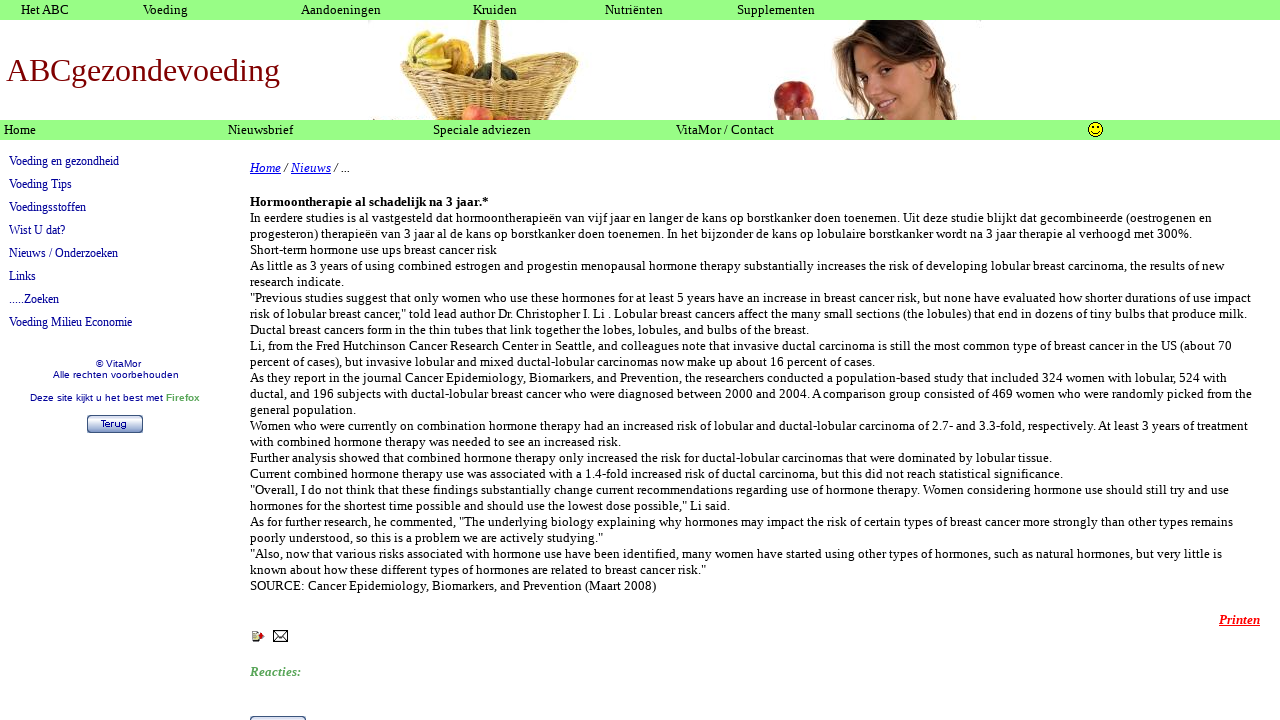

--- FILE ---
content_type: text/html
request_url: http://www.vitamor.com/tablet/page.htm?/nieuws/2008-070.html&Introductie
body_size: 3029
content:

<html>


<head>
<title>VitaMor voor gezond ouder worden</title>
<meta name="GENERATOR" content="Microsoft FrontPage 4.0">
<meta name="ProgId" content="FrontPage.Editor.Document">
<META HTTP-EQUIV="Content-Language" CONTENT="nl">
<LINK REL="SHORTCUT ICON" HREF="https://www.vitamor.com/favicon.ico">
<meta name="viewport" content="width=device-width, initial-scale=1.0">
<script>
<!--
  function loadDoc(){
    //an array containing the querystring portion of the URL
    // of the page being loaded into this frame
    var query = window.location.search.split('&');

    //the first member of that array (without the "?"): the page name
    var page = query[0].substr(1);

    //the second member of that array: the frame name
    var frame = query[1];

    if(page && frame){
      //only do the replacement if there was a querystring to parse
      var contents = "top." + frame + ".location.replace('" + page + "')";
      eval(contents);
    }
    return;
  }
//-->
</script>


</head>
    <frameset rows="20,100,20,100%,*,*" framespacing="0" border="0" frameborder="0">
    <frame name="Boven" src="VitaMorHome.htm" target="Introductie" scrolling="no" marginwidth="12" marginheight="2" border ="2" noresize>
    <frame name="Vitamor" src="../ouder_worden_en_jong_blijven1.htm" scrolling="no" target="_self" marginwidth="6" marginheight="0" noresize>
    <frame name="Introductie1" src="buttons.htm" target="_self" scrolling="no" noresize marginwidth="4" marginheight="2">
    <frameset cols="230,*" onLoad="loadDoc()" framespacing="0" border="0" frameborder="0">
             <frame name="Buttons" src="VitaMorbuttons.htm" target="hoofd" scrolling="no" marginwidth="0" marginheight="0" border="0">
             <frame name="Introductie" src="../home.htm" target="_self" scrolling="auto" marginwidth="20" marginheight="20">
             </frameset>
    <noframes>
<a href="../nieuws.html" frame="Introductie">nieuws</a><br>
<a href="../gezond.htm" frame="Introductie">gezond voor de geest</a><br>
<a href="../voeding_en_gezondheid1.htm" frame="Introductie">voeding en gezondheid</a><br>
<a href="../voedingsadvies.htm" frame="Introductie">voedingsadvies</a><br>
<a href="../voedingsstoffen.htm" frame="Introductie">voedingsstoffen</a><br>
<a href="../wetenswaardigheden.htm" frame="Introductie">wist je dat</a><br>
<a href="../Tips.htm" frame="Introductie">voeding tips</a><br>
  
<a href="../nieuws.html" frame="Introductie">nieuws</a><br>
<a href="../gezond.htm" frame="Introductie">gezond voor de geest</a><br>
<a href="../voeding_en_gezondheid1.htm" frame="Introductie">voeding en gezondheid</a><br>
<a href="../voedingsadvies.htm" frame="Introductie">voedingsadvies</a><br>
<a href="../voedingsstoffen.htm" frame="Introductie">voedingsstoffen</a><br>
<a href="../wetenswaardigheden.htm" frame="Introductie">wist je dat</a><br>
<a href="../Tips.htm" frame="Introductie">voeding tips</a><br>
  
    </noframes>
  
<frameset>
  
    </noframes>
            </frameset>
<frameset cols="*">
</frameset>
</frameset>

</html>


--- FILE ---
content_type: text/html
request_url: http://www.vitamor.com/home.htm
body_size: 16087
content:
<html>

<head>
<meta http-equiv="Content-Type" content="text/html; charset=windows-1252">
<meta http-equiv="Content-Language" content="nl">
<meta name="GENERATOR" content="Microsoft FrontPage 4.0">
<meta name="ProgId" content="FrontPage.Editor.Document">
<meta name="viewport" content="width=device-width, initial-scale=1.0">
<title>Introductie VitaMor</title>
<style type="text/css" media="print">
* {font-size:10px!important;}
</style>

<base target="_self">
<style>
.jc{
position:relative;
}
</style>
<STYLE TYPE="text/css">
<!--
A { text-decoration: none; }
A:link { color: #59A659; }
A:visited { color: #000099; }
-->
</STYLE>

<script>
if (screen.width < 768) { ;
}
else if (screen.width > 1300) {
    function frameMe(){
    //name of the frameset page (be sure to add path info)
    var frameset = "page.htm";

    //name of the frame to load document into
    var frame = "Introductie";

    page = new String(self.document.location.pathname);
    if(window.name != frame){
      var contents = frameset + "?" + page + "&" + frame;
      top.location.replace(contents);
    } return;
  }
  frameMe();
}
else {
    function frameMe(){
    //name of the frameset page (be sure to add path info)
    var frameset = "tablet/page.htm";

    //name of the frame to load document into
    var frame = "Introductie";

    page = new String(self.document.location.pathname);
    if(window.name != frame){
      var contents = frameset + "?" + page + "&" + frame;
      top.location.replace(contents);
    }
    return;
  }
  frameMe();
}
</script>

<style> ... </style> <style>
body{
scrollbar-base-color: #59A659
}
</style>
<script language="JavaScript" type="text/JavaScript" src="page_organiser1.js">
<!-- script by Chris Armstrong, http://london-net.net  - link the page_organiser.js file or remove the "/*" and the "*/" below...

var subs_array = new Array("sub1","sub2","sub3");// Put the id's of your hidden divs in this array
function displaySubs(the_sub){
	if (document.getElementById(the_sub).style.display==""){
	document.getElementById(the_sub).style.display = "none";return}
for (i=0;i<subs_array.length;i++){
	var my_sub = document.getElementById(subs_array[i]);
	my_sub.style.display = "none";
	}document.getElementById(the_sub).style.display = "";
}
//-->
</script>
<link href="page_organiser.css" rel="stylesheet" type="text/css">
</head>

<body bgcolor="#FFFFFF" link="#13254A" vlink="#13254A" alink="#13254A">
<script language=Javascript> 
function centerPopUp( url, name, width, height, scrollbars ) { 
 
	if( scrollbars == null ) scrollbars = "1" 
 
	str  = ""; 
	str += "resizable=1,"; 
	str += "scrollbars=" + scrollbars + ","; 
	str += "width=" + width + ","; 
	str += "height=" + height + ","; 
 
	if ( window.screen ) { 
		var ah = screen.availHeight - 30; 
		var aw = screen.availWidth - 10; 
 
		var xc = ( aw - width ) / 2; 
		var yc = ( ah - height ) / 2; 
 
		str += ",left=" + xc + ",screenX=" + xc; 
		str += ",top=" + yc + ",screenY=" + yc; 
	} 
	window.open( url, name, str ); 
} 
</script> 

<p style="margin-top: 0; margin-bottom: 0">
<Script Language="JavaScript">
var nu = new Date();
var uur = nu.getHours();
var tijdstip = 'good day';
if ((uur >= 6) && (uur < 12)) { tijdstip = 'Goedemorgen';}
if ((uur >= 12) && (uur < 18)) { tijdstip = 'Goedemiddag';}
if ((uur >= 18) && (uur <= 23)) { tijdstip = 'Goedenavond';}
if ((uur >= 0 ) && (uur < 6)) { tijdstip = 'Goedenacht';}
</Script>
<div align="center">
  <center>
  <table border="0" cellpadding="0" width="100%" bordercolorlight="#F5F5F5" bordercolordark="#F5F5F5" bordercolor="#F5F5F5" align="left" bgcolor="#FFFFFF">
    <tr>
      <td width="100%" valign="top">
<p style="margin-top: 0; margin-bottom: 0">
<font color="#000000">
<font size="2" face="Verdana"><Script Language=JavaScript>
document.write (tijdstip+ "")
</Script>&nbsp; </font><font face="Verdana" size="2" color="#000000">op
de volledig onafhankelijke site van <a href="vitamor.htm"> VitaMor</a> waar u informatie vindt over oud
worden en jong blijven of anders gezegd, gezond ouder worden. De meeste mensen
vinden gezond leven duidelijk nog belangrijker dan lang leven. Belangrijke voorwaarde hiervoor is een gezonde
levensstijl met regelmatig bewegen, geen overgewicht, niet roken, een goede
bloeddruk en gezonde &quot;voeding&quot;.&nbsp;</font></font>
<p style="word-spacing: 0; margin-top: 0; margin-bottom: 0">
<font face="Verdana" size="2">
<font color="#000000">
Deze site, in september 2000 gestart, geeft het ABC van gezonde voeding. Niet met swingende teksten maar
duidelijke informatie die wetenschappelijk is onderbouwd door wel tienduizend
onderzoeken. Bij <i>Nieuws </i>vindt u een deel daarvan
en dan meestal niet
alleen conclusies doch ook een samenvatting van het onderzoek. U kunt dan zelf
ook een oordeel vormen.</font></font>

<p style="word-spacing: 0; margin-top: 0; margin-bottom: 0">&nbsp;

</p>

<p style="word-spacing: 0; margin-top: 0; margin-bottom: 0"><font face="Verdana" size="2" font color="#000000">
Pas op, de informatie op deze site is NIET
voor iedereen geschikt.</font>

</p>

<p style="word-spacing: 0; margin-top: 0; margin-bottom: 0"><font face="verdana" size="2">De
informatie is geschikt voor iedere burger doch niet voor de consument want die
wil alleen maar meer, vaker, groter, mooier en goedkoper waardoor </font><font face="Verdana" size="2">het
algemeen belang van de burger (milieu, welzijn, goede leefomgeving, fatsoenlijke
arbeidsomstandigheden, gezonde voeding enz.) en daardoor ook zijn gezondheid in
het gedrang komt.&nbsp;</font>

</p>

<p style="word-spacing: 0; margin-top: 0; margin-bottom: 0"><span style="mso-bidi-font-size: 10.0pt"> <font face="Verdana" size="2" font color="#000000">Iedere
burger kan met de informatie hier zijn gezondheid in eigen hand nemen en zo de kans op de meest
voorkomende ziektes zoals diabetes, kanker en hart- en vaatziektes wel tot 90%
kunnen doen afnemen.....</font> </span>

</p>

<p style="word-spacing: 0; margin-top: 0; margin-bottom: 0">&nbsp;

</p>

<p style="word-spacing: 0; margin-top: 0; margin-bottom: 0"><font face="Verdana" size="2" color="#000099">Hier
een reactie van een regelmatige lezer: <i>&quot;We gebruiken bijna dagelijks
deze site om iets op te zoeken en het heeft ons leven qua eten en gezondheid
veranderd!&quot;</i></font>

</p>

<p style="word-spacing: 0; margin-top: 0; margin-bottom: 0">&nbsp;

</p>

<p style="word-spacing: 0; margin-top: 0; margin-bottom: 0"><font face="Verdana" size="2" color="#000000"><span style="mso-bidi-font-size: 10.0pt"><font font>Zij
die denken dat alleen andere mensen ziek worden of dat al hun gezondheidsproblemen alleen door anderen opgelost
kunnen worden kunnen beter de site nu verlaten. Doch zeker bij levensbedreigende
ziektes is het belangrijk dat uzelf ook alles uit de kast haalt om de ziekte te
bestrijden. Of wilt u dat echt alleen aan anderen overlaten? </font></span></font>

</p>

<p style="word-spacing: 0; margin-top: 0; margin-bottom: 0"><font face="Verdana" size="2" color="#000000"><span style="mso-bidi-font-size: 10.0pt"><font font>De onderbouwde informatie op deze site is dan weer een
vervanging
voor en dan weer een aanvulling op de gangbare medische adviezen. </font></span></font>

</p>

<p style="word-spacing: 0; margin-top: 0; margin-bottom: 0"><font font face="Verdana" size="2" color="#000000"><span style="mso-bidi-font-size: 10.0pt">Meer
over het ontstaan van deze site leest u <a href="vitamor.htm">hier</a>.</span></font>

</p>

<p style="word-spacing: 0; margin-top: 0; margin-bottom: 0">&nbsp;

</p>

<p style="word-spacing: 0; margin-top: 0; margin-bottom: 0"><a href="javascript:void(0)" class="headings" onClick="displaySubs('sub1')" onFocus="if(this.blur)this.blur()" ;><font face="Verdana" size="2">Meer
over de filosofie achter deze site...</font></a>

</p>

  <div class="para"  id="sub1" style="display:none"> 
    <p style="word-spacing: 0; margin-top: 0; margin-bottom: 0">&nbsp;</p>
    <p style="word-spacing: 0; margin-top: 0; margin-bottom: 0"> 
    <font face="Verdana" size="2"> 
    ....Oud
worden en jong blijven of anders gezegd, gezond ouder worden.</font></p>

    <p style="word-spacing: 0; margin-top: 0; margin-bottom: 0"><font size="2" face="Verdana">
<font color="#000000">Er zijn nog plaatsen in de wereld waar men zich
over deze vraagstelling geen zorgen maakt. Plaatsen waar men nog nooit gehoord
heeft van een voedingsmiddelen- of farmaceutische industrie, waar het milieu nog
redelijk schoon is ondanks de invloeden van buiten en waar kanker nog steeds vrijwel onbekend is en waar
veel van de mensen (gezond) 100 jaar of ouder worden en nog steeds
actief zijn.&nbsp;Kanker komt daar nauwelijks voor doordat die mensen alleen maar
natuurlijke voeding eten, een manier van leven die wij westerlingen vaak als
minder leuk ervaren. Doch alleen al het respect voor de natuur, wat deze
mensen hebben,&nbsp;zou ook hier in het westen veel problemen oplossen.
We denken dan niet alleen aan alle forse milieu vervuilingen van de laatste
honderd jaar met veel ziektes zoals kanker als gevolg doch ook aan het
groeiende aantal mensen dat de natuur inruilt voor groei, geld en macht waardoor
ook nog eens aan
stress gerelateerde ziektes meer en meer toenemen.&nbsp;</font>Het gevolg
    is dat<font color="#000000"> door deze instelling geld voor velen
    belangrijker is dan hun gezondheid, hetgeen uit onderzoek
    ook al blijkt.&nbsp;&nbsp;</font> 

    </font> 

</p>

<p style="word-spacing: 0; margin-top: 0; margin-bottom: 0">
<font color="#000000"><font size="2" face="Verdana">De laatste jaren zien we in
versneld tempo de natuur reageren op onze westerse instelling en het zal nog
zeer de vraag zijn of wij de schade nog kunnen herstellen. Al in 1862 werd
gewaarschuwd voor het op termijn ontstaan van deze situatie!!! Inmiddels is het 2 seconden voor twaalf en
de wereld draait vierkant, haast is dus geboden om onze economische principes te
veranderen.&nbsp;</font>

</font> 

</p>

<p style="word-spacing: 0; margin-top: 0; margin-bottom: 0">
<font color="#000000"><font size="2" face="Verdana">&nbsp;</font>

</p>

<p style="word-spacing: 0; margin-top: 0; margin-bottom: 0"><font face="Verdana" size="2"><span style="mso-bidi-font-size: 10.0pt">Als
u deze site bekijkt zult u zien dat voor ons westerlingen de oplossing voor gezond ouder worden
grotendeels ook simpel is doch dat het ons niet makkelijk gemaakt wordt.</span></font>

</p>

<p style="word-spacing: 0; margin-top: 0; margin-bottom: 0"><font face="Verdana" size="2"><span style="mso-bidi-font-size: 10.0pt">Zo
hebben we een
voedingsmiddelenindustrie die graag inspeelt op de westerse instelling met een fors aanbod en geweldige presentatie van allerlei producten die het de mens
gemakkelijk maken doch heel vaak, zoals op deze site blijkt, minder goed zijn voor uw gezondheid.
Hier een wereldwijd <a href="nieuws/2013-087.html">onderzoek</a> waar dit uit
blijkt.</span></font>

</p>

<p style="word-spacing: 0; margin-top: 0; margin-bottom: 0"><font face="Verdana" size="2"><span style="mso-bidi-font-size: 10.0pt">Dan
hebben we een farmaceutische industrie, die maar al te graag een antwoord wil
geven op de hierdoor ontstane gevolgen. Deze industrie komt wel steeds vaker in opspraak; forse winst zou voor
veel fabrikanten belangrijker zijn dan de kwaliteit van de medicijnen.<font color="#000000" size="2" face="Verdana">
 Kijk maar eens bij <i>Nieuws </i>en zoek op<i> medicijnen. </i>Het minst leuke
lijkt ook nog dat door de overheid ingestelde controleorganen het belang van de
burger ook al uit het oog lijken te verliezen, het lijken de genoemde industrieën die
 de controle bepalen, kijk maar eens <a target="_blank" href="http://corporateeurope.org/pressreleases/2013/10/more-half-experts-eu-food-safety-authority-have-conflicts-interest">hier</a>.&nbsp;</font></span></font>

</p>
  De overheid zelf ziet ook (nog steeds) weinig heil in het voorkomen van
  ziektes, omdat de overheid grote accountantsorganisatie heeft laten berekenen
  dat&nbsp;dit financieel duurder zou zijn, o.a. doordat de mensen dan langer
  zouden leven. <font face="Verdana" size="2"> De meeste overheden proberen, zeker al in tijden van crisis, te besparen op uitgaven ook die voor preventieve uitgaven
  terwijl, zo blijkt uit een grondige Britse <a href="http://jech.bmj.com/content/early/2017/03/07/jech-2016-208141" target="_blank"> analyse</a> van 52 wereldwijde studies hieromtrent van de laatste veertig
  jaar, 1 euro uitgeven aan het voorkomen, aanbevelen en ontmoedigen van bepaalde leefgewoonten
  een besparing van gemiddeld 14 euro aan zorgkosten oplevert. Doch h</font>et beleid van overheden wordt&nbsp;hoofdzakelijk bepaald
  door de grote multinationals zoals in dit geval de farmaceutische industrie.
  Deze farmaceutische industrie bep(t)aalt de opleiding van artsen, controleert
  heel de medische wereld en bepaalt het beleid, waarbij de regering alleen de
  randvoorwaarden mag bepalen.


<p style="word-spacing: 0; margin-top: 0; margin-bottom: 0"><font face="Verdana" size="2"><span style="mso-bidi-font-size: 10.0pt"><font color="#000000" size="2" face="Verdana">
Wij
denken, en door steeds meer wetenschappelijk onderzoek worden wij daarin bevestigd, dat
medicijnen alleen noodzakelijk zijn als ze echt nodig zijn en
dat veel van de lichamelijke problemen voorkomen of zelfs opgelost kunnen worden met een betere
levensgewoonte.&nbsp;</font></span></font>

</p>

<p style="word-spacing: 0; margin-top: 0; margin-bottom: 0"><font face="Verdana" size="2"><span style="mso-bidi-font-size: 10.0pt">Zo
is er door de Westerse overheden een &quot;gezondheidszorg&quot; gecreëerd die steeds meer lijkt op het voorbeeld van dweilen met de kraan
open. Het gevolg is dat steeds meer gedweild moet worden waardoor de kosten
schier onbetaalbaar worden terwijl nog steeds minder dan 1% van die kosten
uitgegeven wordt om te kijken hoe je die kraan dicht kunt krijgen. Velen noemen
dit politiek, of het niet langer dan vier/vijf jaar vooruit willen kijken.
Rationele mensen noem dit ook politiek doch struisvogelpolitiek, gesteund door
de machtige industrieën die er wel bij varen, De burgers moeten de rekening wel
twee keer betalen. Een keer voor de subsidies die de machtige industrieën
jaarlijks binnen halen en de tweede keer voor de steeds stijgende ziektekosten
als gevolg van het beleid van die industrieën. (Een voorbeeld uit de medische
wereld; Wereldwijd wordt
vijf keer meer geld uitgegeven aan de promotie van erectie bevorderende middelen
dan aan onderzoek naar dementie en de ziekte van Alzheimer. De gevolgen zijn dat
oudere mannen binnenkort een geweldige erectie krijgen doch zich niet meer kunnen
herinneren wat
ze daarmee moeten.) Geloof het of niet lachen is heel gezond. Trouwens kosten
voor de gezondheidszorg die schier onbetaalbaar worden heeft ook positieve
kanten want nu pas zullen de op geld ingestelde mensen wellicht inzien dat je geld kunt besparen door aan je eigen gezondheid te gaan werken.</span></font>

</p>

<p style="margin-top: 0; margin-bottom: 0"><font face="Verdana" size="2"><span style="mso-bidi-font-size: 10.0pt">Op
deze site is te lezen hoe u aan u eigen gezondheid kunt werken en daardoor gezond ouder kunt worden.&nbsp;&nbsp;</span></font>

</p>

</font> 

    </div>
	   


<p style="word-spacing: 0; margin-top: 0; margin-bottom: 0">&nbsp;

</p>

  

<p style="word-spacing: 0; margin-top: 0; margin-bottom: 0" align="left"><font color="#000000" size="2" face="Verdana">De
inhoud van deze site wordt dagelijks; aangevuld met nieuwe onderzoeken, wetenswaardigheden en de laatste ontwikkeling op het
gebied van &quot;voeding&quot; en gezondheid.</font></p>
<p style="word-spacing: 0; margin-top: 0; margin-bottom: 0"><font face="Verdana" size="2">Wenst u ook regelmatig de nieuwsbrief te ontvangen, klik dan
</font> <a href="https://vitamor.com/nieuwsbrief.htm" </a><font face="Verdana" size="2">hier.</font></a></p>

<p class="MsoNormal" style="word-spacing: 0; margin-top: 0; margin-bottom: 0" align="center">&nbsp;</p>

</td>
      </tr>
    </table>
  </center>
  

</body>

</html>


--- FILE ---
content_type: text/html
request_url: http://www.vitamor.com/nieuws/2008-070.html
body_size: 7287
content:
<!doctype html public "-//IETF//DTD HTML//EN//2.0">
<html>
<head>
<meta name="viewport" content="width=device-width, initial-scale=1.0">


<meta http-equiv="Content-Type" content="text/html; charset=windows-1252">
<meta http-equiv="Content-Language" content="nl">
<meta name="Generator" content="Microsoft FrontPage 4.0">
<meta name="ProgId" content="FrontPage.Editor.Document">
<meta name="description" content="Hormoontherapie al schadelijk na 3 jaar.*">
<meta name="keywords" content="gezondheid, voeding, medicijn, medicijnen, bijwerking, menopauze, borstkanker, therapie, hormonen, hormoon">
<title>Hormoontherapie al schadelijk na 3 jaar.*</title>
<style type="text/css" media="print">
* {font-size:10px!important;}
</style>

<style> ... a            { font-family: Verdana; font-size: 10 pt }
 </style>  <style>
body{
scrollbar-base-color: #59A659
}
</style>
<base target="_self">
<script>
if (screen.width < 768) { ;
}
else if (screen.width > 1300) {
    function frameMe(){
    //name of the frameset page (be sure to add path info)
    var frameset = "../page.htm";

    //name of the frame to load document into
    var frame = "Introductie";

    page = new String(self.document.location.pathname);
    if(window.name != frame){
      var contents = frameset + "?" + page + "&" + frame;
      top.location.replace(contents);
    } return;
  }
  frameMe();
}
else {
    function frameMe(){
    //name of the frameset page (be sure to add path info)
    var frameset = "../tablet/page.htm";

    //name of the frame to load document into
    var frame = "Introductie";

    page = new String(self.document.location.pathname);
    if(window.name != frame){
      var contents = frameset + "?" + page + "&" + frame;
      top.location.replace(contents);
    }
    return;
  }
  frameMe();
}
</script>


</head>
<body bgcolor="#FFFFFF">
<p style="word-spacing: 0; margin-top: 0; margin-bottom: 0"><font face="Verdana" size="2"><i><a href="http://vitamor.com" target="_top">Home</a>
/ <a href="../nieuws.html">Nieuws</a> / ...</i></font></p>
<p style="word-spacing: 0; margin-top: 0; margin-bottom: 0">&nbsp;</p>





<p style="word-spacing: 0; margin-top: 0; margin-bottom: 0"><font face="Verdana" size="2"><b>Hormoontherapie
al schadelijk na 3 jaar.*</b><br>
In eerdere studies is al vastgesteld dat hormoontherapieën van vijf jaar en langer de kans op borstkanker doen toenemen. Uit deze studie blijkt dat gecombineerde (oestrogenen en progesteron) therapieën van 3 jaar al de kans op borstkanker doen toenemen. In het bijzonder de kans op lobulaire borstkanker wordt na 3 jaar therapie al verhoogd met 300%.<br>
Short-term hormone use ups breast cancer risk<br>
As little as 3 years of using combined estrogen and progestin menopausal hormone therapy substantially increases the risk of developing lobular breast carcinoma, the results of new research indicate.<br>
"Previous studies suggest that only women who use these hormones for at least 5 years have an increase in breast cancer risk, but none have evaluated how shorter durations of use impact risk of lobular breast cancer," told lead author Dr. Christopher I. Li . Lobular breast cancers affect the many small sections (the lobules) that end in dozens of tiny bulbs that produce milk. Ductal breast cancers form in the thin tubes that link together the lobes, lobules, and bulbs of the breast.<br>
Li, from the Fred Hutchinson Cancer Research Center in Seattle, and colleagues note that invasive ductal carcinoma is still the most common type of breast cancer in the US (about 70 percent of cases), but invasive lobular and mixed ductal-lobular carcinomas now make up about 16 percent of cases.<br>
As they report in the journal Cancer Epidemiology, Biomarkers, and Prevention, the researchers conducted a population-based study that included 324 women with lobular, 524 with ductal, and 196 subjects with ductal-lobular breast cancer who were diagnosed between 2000 and 2004. A comparison group consisted of 469 women who were randomly picked from the general population.<br>
Women who were currently on combination hormone therapy had an increased risk of lobular and ductal-lobular carcinoma of 2.7- and 3.3-fold, respectively. At least 3 years of treatment with combined hormone therapy was needed to see an increased risk.<br>
Further analysis showed that combined hormone therapy only increased the risk for ductal-lobular carcinomas that were dominated by lobular tissue.<br>
Current combined hormone therapy use was associated with a 1.4-fold increased risk of ductal carcinoma, but this did not reach statistical significance.<br>
"Overall, I do not think that these findings substantially change current recommendations regarding use of hormone therapy. Women considering hormone use should still try and use hormones for the shortest time possible and should use the lowest dose possible," Li said.<br>
As for further research, he commented, "The underlying biology explaining why hormones may impact the risk of certain types of breast cancer more strongly than other types remains poorly understood, so this is a problem we are actively studying."<br>
"Also, now that various risks associated with hormone use have been identified, many women have started using other types of hormones, such as natural hormones, but very little is known about how these different types of hormones are related to breast cancer risk."<br>
SOURCE: Cancer Epidemiology, Biomarkers, and Prevention (</font><span style=*mso-ascii-font-family: Verdana; mso-hansi-font-family: Verdana; color: black; mso-bidi-font-size: 10.0pt" class="contentsubtext1"><font face="Verdana" size="2">Maart
2008)
</font></span>

<font face="Verdana" size="2"><br>
</font>

<b>

<p style="word-spacing: 0; margin-top: 0; margin-bottom: 0">&nbsp;

<p style="word-spacing: 0; margin-top: 0; margin-bottom: 0" align="right">

<i>
   <b>
<font face="Verdana"><a href="javascript:printWindow()"><font color="#FF0000" size="2" face="Verdana">Printen</font>
</a>
</font>
</b>
</i>
</p>
<font face="Verdana"><p style="word-spacing: 0; margin-top: 0; margin-bottom: 0">
<i>
<a href="../reactie.php">
<img border="0" src="../reactie.gif" alt="Reageer hier op dit artikel" width="15" height="11"></a></i></font>&nbsp;
<font face="Verdana"><i><a target="_self" href="../recform.php"><img border="0" src="../mail.gif" alt="Mail dit bericht naar een kennis" width="15" height="12">
</a>
</i>
</p>
<p style="word-spacing: 0; margin-top: 0; margin-bottom: 0">
&nbsp;
</p>
<p style="word-spacing: 0; margin-top: 0; margin-bottom: 0">
<i>
<font face="Verdana" size="2" color="#59A659">Reacties:</font>
</i>
</p>

<p style="word-spacing: 0; margin-top: 0; margin-bottom: 0">
&nbsp;
</p>

</b>

<b>

<p style="word-spacing: 0; margin-top: 0; margin-bottom: 0">
&nbsp;
</p>

</b>

<b>

</b>

<b>

</b>

<b>

<i>
  <span lang="EN-GB" style="mso-ansi-language:EN-GB">
<p align="right" style="word-spacing: 0; margin-top: 0; margin-bottom: 0">
<font size="2">
<img border="0" src="001_back.gif" align="left" width="56" height="18" onclick="history.back()"><font face="Verdana">&nbsp;&nbsp;&nbsp;
</font></font></p>
</i>
</b>
</font>
<script type="text/javascript">
disableSelection(document.body) //disable text selection on entire body of page
</script>
</body>
</html>


--- FILE ---
content_type: text/css
request_url: http://www.vitamor.com/tablet/menu.css
body_size: 1339
content:
/* blue grades - root level; text properties for states: normal, hover, click */.TM0i0 {	font-family: Verdana;;	color: #000099;	font-size: 12px;	font-weight: normal;	font-style: normal;	text-decoration: none;}/* blue grades - root level; box properties for states: normal */.TM0o0 {	background: #FFFFFF;	border: 0px solid #457E45;	padding: 4px;	text-align: left;	vertical-align: middle;	text-decoration: none;}/* blue grades - root level; box properties for states: hover, click */.TM0o1 {	background: #FFFFFF;	border: 0px solid #457E45;	padding: 4px;	text-align: left;	vertical-align: middle;	text-decoration: none;}/* blue grades - sub levels; text properties for states: normal, hover, click */.TM1i0 {	font-family: Tahoma, Verdana, Geneva, Arial, Helvetica, sans-serif;;	color: #000099;	font-size: 12px;	font-weight: normal;	font-style: normal;	text-decoration: none;}/* blue grades - sub levels; box properties for states: normal */.TM1o0 {	background: #FFFFFF;	border: 1px solid #2B547F;	padding: 4px;	text-align: left;	vertical-align: middle;	text-decoration: none;}/* blue grades - sub levels; box properties for states: hover, click */.TM1o1 {	background: #FFFFFF;	border: 1px solid #2B547F;	padding: 4px;	text-align: left;	vertical-align: middle;	text-decoration: none;}